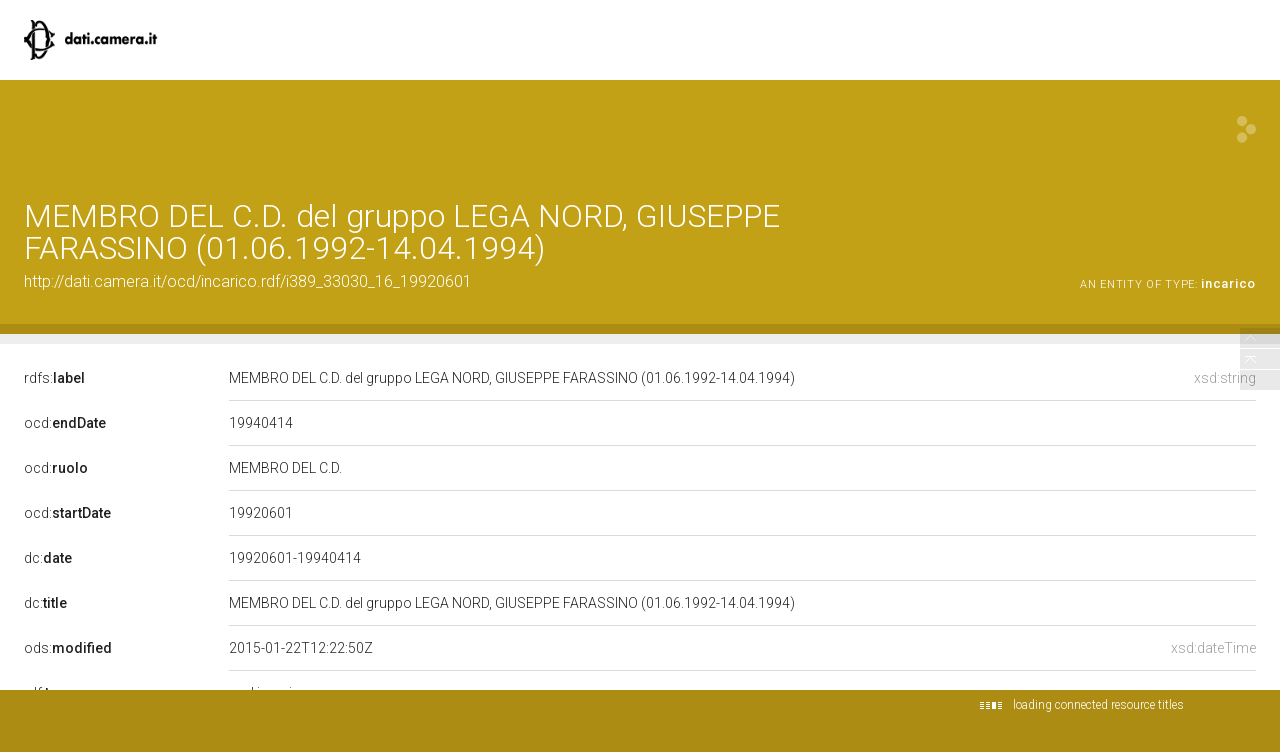

--- FILE ---
content_type: application/xml;charset=UTF-8
request_url: https://dati.camera.it/ocd/linkedResourceTitles
body_size: 480
content:
<?xml version="1.0" encoding="UTF-8"?>
<root><resource about="http://dati.camera.it/ocd/incarico" nsabout="ocd:incarico"><title><![CDATA[incarico]]></title></resource>
<resource about="http://dati.camera.it/ocd/deputato.rdf/d33030_11" nsabout="null:d33030_11"><title><![CDATA[GIUSEPPE FARASSINO, XI Legislatura della Repubblica]]></title></resource>
<resource about="http://dati.camera.it/ocd/gruppoParlamentare.rdf/gr389" nsabout="null:gr389"><title><![CDATA[LEGA NORD (LEGA-N) (30.04.1992-14.04.1994)]]></title></resource>
<resource about="http://dati.camera.it/ocd/legislatura.rdf/repubblica_11" nsabout="null:repubblica_11"><title><![CDATA[Legislatura XI della Repubblica (23.04.1992-14.04.1994)]]></title></resource>
</root>